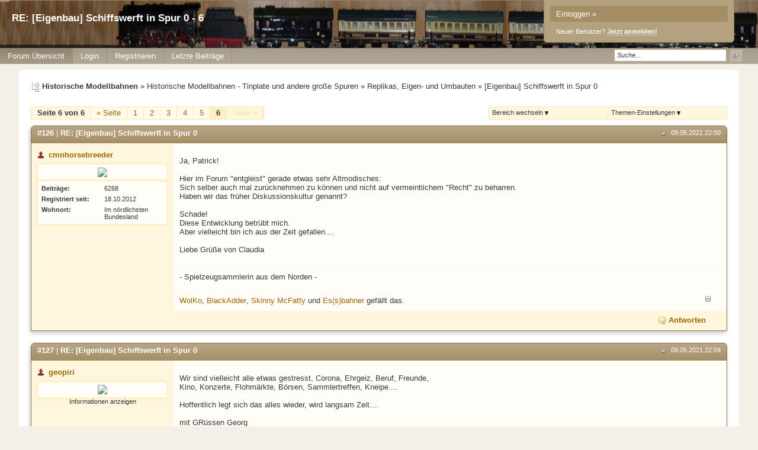

--- FILE ---
content_type: text/html; charset=iso-8859-1
request_url: http://www.maetrix.net/t6539f72-Eigenbau-Schiffswerft-in-Spur-5.html
body_size: 12201
content:
<!DOCTYPE html>

<html xmlns="http://www.w3.org/1999/xhtml" xmlns:fb="http://www.facebook.com/2008/fbml" xml:lang="de" lang="de">
<head>

<meta property="xobor:tid" content="144"/>
<meta name="description" content=" Ja, Patrick!  Hier im Forum &quot;entgleist&quot; gerade etwas sehr Altmodisches: Sich selber auch mal zur&uuml;cknehmen zu k&ouml;nnen und nicht auf vermeintl" />

<meta charset="utf-8">
<meta http-equiv="Content-Style-Type" content="text/css" />
<meta name="robots" content="INDEX,FOLLOW" />
<link rel="stylesheet" type="text/css" href="style16212-tglobal-144-global-1.css" />
<link rel="alternate" type="application/rss+xml" title="Historische Modellbahnen" href="feed/all.rss" />
<title>RE: [Eigenbau] Schiffswerft in Spur 0 - 6</title>


<script type="text/javascript" src="//img.homepagemodules.de/ds/static/jquery/min/jquery-1.7.1.min.js"></script>

<script type="text/Javascript" src="script16212.js"></script>
<script type="text/Javascript" src="business16212.js"></script>
<meta property="og:title" content="RE: [Eigenbau] Schiffswerft in Spur 0 - 6"/> <meta property="og:type" content="article"/><meta property="og:image" content="https://img.homepagemodules.de/screens2/?width=440&height=320&scale=0.25&url=http://www.maetrix.net/t6539f72-Eigenbau-Schiffswerft-in-Spur-5.html"/><link rel="image_src" href="https://img.homepagemodules.de/screens2/?width=440&height=320&scale=0.25&url=http://www.maetrix.net/t6539f72-Eigenbau-Schiffswerft-in-Spur-5.html" /><meta property="og:url" content="http://www.maetrix.net/t6539f72-Eigenbau-Schiffswerft-in-Spur-5.html"/><meta property="og:site_name" content="Historische Modellbahnen"/>
</head>
<body >
<!-- Load Facebook SDK for JavaScript -->
<div id="fb-root"></div>
<script type="text/plain" data-type="text/javascript" data-name="facebook">
window.fbAsyncInit = function() {
FB.init({

xfbml : true,
version : 'v2.7'
});
};
(function(d, s, id){
var js, fjs = d.getElementsByTagName(s)[0];
if (d.getElementById(id)) {return;}
js = d.createElement(s); js.id = id;
js.src = "//connect.facebook.net/de_DE/sdk.js";
fjs.parentNode.insertBefore(js, fjs);
}(document, 'script', 'facebook-jssdk'));
</script>
<style>.fb_iframe_widget_lift{z-index:1000 !important;}</style>

<div class="wrap" id="obere_leiste">

<div class="topnavigation_wrap">
</div>

<div class="header">

<div class="login_box">
<a href="./login.php?goto=%2Ft6539f72-Eigenbau-Schiffswerft-in-Spur-5.html" class="header_login">Einloggen »</a>
<div style="margin-top: 6px; margin-left: 10px;"><small style="font-size: 11px !important;">Neuer Benutzer? <a href="./anmeldung.php?goto=%2Ft6539f72-Eigenbau-Schiffswerft-in-Spur-5.html"><strong>Jetzt anmelden!</strong></a></small></div>
</div>
<div class="spacer">
<div class="usercontent">
<div class="spacer20"><h1>RE: [Eigenbau] Schiffswerft in Spur 0 - 6</h1></div>
</div>
<div id="navigation" class="navigation_wrap">
<ul class="navigation">


<li id="link_index" class="menu_item currentpage" style="padding:0px 0px;" >
<a href="./" >

<span style="padding:0px 6px;">Forum Übersicht</span>
</a>
</li>

<li id="link_login" class="menu_item" style="padding:0px 0px;" >
<a href="login.php" >

<span style="padding:0px 6px;">Login</span>
</a>
</li>

<li id="link_register" class="menu_item" style="padding:0px 0px;" >
<a href="anmeldung.php" >

<span style="padding:0px 6px;">Registrieren</span>
</a>
</li>

<li id="user_page07032531985282464" class="menu_item" style="padding:0px 0px;" >
<a href="http://www.maetrix.net/forum.php?show=last" >

<span style="padding:0px 6px;">Letzte Beiträge</span>
</a>

</li>

<li class="searchli">
<form method="get" id="hpmsearchform" action="./search.php" name="hpmsearchform">
<table>
<tr>
<td style="width: 105px; vertical-align: middle;">
<input type="hidden" name="zeit" value="9999" />
<input type="hidden" name="s" value="2" />
<input type="hidden" name="forum" value="0" />
<input type="text" value="Suche..." onfocus="if(this.value == 'Suche...'){this.value='';}" onblur="if(this.value == ''){this.value='Suche...';}" id="search" name="suchen" style="width: 100px;" />
</td>
<td style="vertical-align: middle; padding-left: 5px;">
<input type="submit" value="" id='headerSearchSubmit' />
</td>
</tr>
</table>
</form>
</li>
</ul>
<div class="clear"></div>
</div>
</div>
<div class="clear"></div>
</div>
<script type="text/javascript">
shownews = false;
outnews = false;
$('#search').click(function() {
if($(this).val() == 'Suche...') {$(this).val('');}})
.blur(function() {
if($(this).val() == '') {$(this).val('Suche...');}});
function newsblink() {
$el_list = $('.blinker');
$.each($el_list, function(index, value) {
if($(this).css('visibility') == 'visible')
{$(this).css('visibility', 'hidden'); }
else
{ $(this).css('visibility', 'visible'); }
});
}
var topnavHeight = $('#topnavigation-ul').outerHeight();
topnavHeight = topnavHeight + 2;
topnavHeight = topnavHeight + 'px'

$('#global-news-box-wrap').css('top', topnavHeight);
$('#global-news-li, #global-news-box-wrap').mouseenter(function() {
try {clearTimeout(linkout);} catch(err) {}
if(!shownews) { $('#global-news-box-wrap').fadeIn(400); shownews = true;}
else { $('#global-news-box-wrap').show();} });
$('#global-news-li').mouseleave(function() {linkout = setTimeout("$('#global-news-box-wrap').hide();", 200);});
$('#global-news-box-wrap').mouseenter(function() {try { clearTimeout(linkout);} catch(err) {} $('#global-news-box-wrap').show(); });
$('#global-news-box-wrap').mouseleave(function() {$('#global-news-box-wrap').hide();});
w = $('#navigation').innerWidth()-17;
$('.usercontent img').css('maxWidth',w);
try{window.addEventListener("resize", headerRez);}catch(e){}</script>

</div>

<table class="container">
<tr>

<td class="main ">
<div class="content page_topic">
<div class="spacer20">


<script type="text/javascript" src="http://img.homepagemodules.de/ds/static/jquery/plugins/jquery.form.3.18.js"></script>

<div id="breadcrumbs">
<span><img src="http://files.homepagemodules.de/b2001010/a_750_0c1d25e4.png" /><strong>Historische Modellbahnen</strong></span>

»

<a href="./#category64">Historische Modellbahnen - Tinplate und andere große Spuren</a>

»

<a href="f72-Replikas-Eigen-und-Umbauten.html">Replikas, Eigen- und Umbauten</a>

»

<a href="t6539f72-Eigenbau-Schiffswerft-in-Spur.html">[Eigenbau] Schiffswerft in Spur 0</a>

</div>

<div class="clear"></div>

<div class="options" style="float:left">

<div class="fpages">

<span class="pstat">Seite 6 von 6</span>

<a href="t6539f72-Eigenbau-Schiffswerft-in-Spur-4.html">« Seite</a>

<a href="t6539f72-Eigenbau-Schiffswerft-in-Spur.html">1</a>

<a href="t6539f72-Eigenbau-Schiffswerft-in-Spur-1.html">2</a>

<a href="t6539f72-Eigenbau-Schiffswerft-in-Spur-2.html">3</a>

<a href="t6539f72-Eigenbau-Schiffswerft-in-Spur-3.html">4</a>

<a href="t6539f72-Eigenbau-Schiffswerft-in-Spur-4.html">5</a>

<span class="crtp">6</span>

<span class="crtp deac">Seite »</span>

<div class="clear"></div>
</div>

</div>

<div class="options" style="float:right">
<div class="foptions">
<div id="foptions_link"><small>
Themen-Einstellungen <img src="http://img.homepagemodules.de/ds/cached/svg-object_navsub-color1_383838-color2_383838-color3_FFF.png" /></small>
<div class="foptions_list" id="foptions_extend">

<a href="topic.php?id=6539&forum=72&seite=5&print=1" target="_blank"><img src="http://files.homepagemodules.de/b2001010/a_773_63ae2d5b.png" /><small>Thema drucken</small></a>

</div>
</div>
</div>

<div class="foptions2" style="border-left:none;">
<div id="foptions_link2"><small>
Bereich wechseln <img src="http://img.homepagemodules.de/ds/cached/svg-object_navsub-color1_383838-color2_383838-color3_FFF.png" /></small>
<div class="foptions_list_flist" id="foptions_extend2">

<strong class="lnull"><small>Das Forum</small></strong>

<a href="http://www.maetrix.net/f2-Die-Regeln.html"><small>Die Regeln</small></a>

<a href="http://www.maetrix.net/f28-Anregungen-Fragen-und-Antworten-zum-Forum.html"><small>Anregungen, Fragen und Antworten zum Forum</small></a>

<a href="http://www.maetrix.net/f53-Allgemeine-Mitteilungen.html"><small>Allgemeine Mitteilungen</small></a>

<strong class="lnull"><small>Historische Modellbahnen - Tischbahnen</small></strong>

<a href="http://www.maetrix.net/f3-Maerklin.html"><small>Märklin 00</small></a>

<a href="http://www.maetrix.net/f4-Maerklin-H.html"><small>Märklin H0</small></a>

<a href="http://www.maetrix.net/f5-Maerklin-the-Sixties-die-grosse-Zeit-der-Maerklin-Bahn.html"><small>Märklin - the Sixties - die große Zeit der Märklin-Bahn</small></a>

<a href="http://www.maetrix.net/f7-Trix-Express-TTR.html"><small>Trix Express & TTR</small></a>

<a href="http://www.maetrix.net/f73-Fruehe-Tischbahnen-der-er-und-er-Jahre-Bing-Bub-Distler-u-a.html"><small>Frühe Tischbahnen  der 1920er und 30er Jahre (Bing, Bub, Distler u.a.)</small></a>

<a href="http://www.maetrix.net/f9-Tischbahnen-anderer-Hersteller-der-Groesse-und-H.html"><small>Tischbahnen anderer Hersteller der Größe 00 und H0</small></a>

<a href="http://www.maetrix.net/f37-Hersteller-der-DDR-und-Berlin-ab-auch-SBZ-bis.html"><small>Hersteller der DDR und Berlin ab 9.5.1945 (auch SBZ bis 6.10.1949)</small></a>

<a href="http://www.maetrix.net/f10-Zubehoer-allgemein.html"><small>Zubehör allgemein</small></a>

<a href="http://www.maetrix.net/f38-Zubehoer-aus-der-DDR-und-Berlin.html"><small>Zubehör aus der DDR und Berlin</small></a>

<a href="http://www.maetrix.net/f31-Figuren-aus-Masse-und-Zinn.html"><small>Figuren aus Masse und Zinn</small></a>

<a href="http://www.maetrix.net/f63-Kleine-Spuren-Staiger-Mignon-Rokal-Zeuke-und-andere.html"><small>Kleine Spuren (Staiger Mignon, Rokal, Zeuke und andere)</small></a>

<strong class="lnull"><small>Historische Modellbahnen - Tinplate und andere große Spuren</small></strong>

<a href="http://www.maetrix.net/f65-kleiner-als-insbesondere-Spur-S.html"><small>kleiner als 0, insbesondere Spur S</small></a>

<a href="http://www.maetrix.net/f66-Spur-Maerklin.html"><small>Spur 0 - Märklin</small></a>

<a href="http://www.maetrix.net/f67-Spur-Bing.html"><small>Spur 0 - Bing</small></a>

<a href="http://www.maetrix.net/f68-Spur-alles-ausser-Maerklin-und-Bing.html"><small>Spur 0 - alles außer Märklin und Bing</small></a>

<a href="http://www.maetrix.net/f69-Spur-auch-Groessen-zwischen-und.html"><small>Spur 1  (auch Größen zwischen 0 und 1)</small></a>

<a href="http://www.maetrix.net/f70-groesser-als.html"><small>größer als 1</small></a>

<a href="http://www.maetrix.net/f71-Zubehoer-Figuren-und-anderes.html"><small>Zubehör, Figuren und anderes</small></a>

<a href="http://www.maetrix.net/f77-Gleise-und-Weichen.html"><small>Gleise und Weichen</small></a>

<a href="http://www.maetrix.net/f72-Replikas-Eigen-und-Umbauten.html"><small>Replikas, Eigen- und Umbauten</small></a>

<strong class="lnull"><small>Allgemeines und Historisches, Nostalgie-Anlagen</small></strong>

<a href="http://www.maetrix.net/f46-Termine-Treffen-und-Veranstaltungen.html"><small>Termine, Treffen und Veranstaltungen</small></a>

<a href="http://www.maetrix.net/f2525-Replikas.html"><small>Replikas</small></a>

<strong class="lnull"><small>Technik und Problemlösungen</small></strong>

<a href="http://www.maetrix.net/f32-Eigen-und-Umbauten-alter-Fahrzeuge.html"><small>Eigen- und Umbauten alter Fahrzeuge</small></a>

<a href="http://www.maetrix.net/f26-Elektrik.html"><small>Elektrik</small></a>

<a href="http://www.maetrix.net/f2423-Farb-und-Lackarbeiten.html"><small>Farb- und Lackarbeiten</small></a>

</div>
</div>
</div>

</div>
<div class="clear"></div>

<div class="messageswrap" id="messagewrap">
 
<div class="box modmessage" id="post126">
<div class="boxheader">
<a href="#msg59405" name="msg59405"><strong>#126</strong></a> | <a href="#msg59405" name="msg59405"><strong>RE: [Eigenbau] Schiffswerft in Spur 0</strong></a>
<small class="mposttime">
<img src="http://files.homepagemodules.de/b2001010/a_1111_15d80383.png" alt="datum" />09.05.2021 22:00
</small>
</div>
<div class="boxcontent sidebar" id="msg59405_cont" style="position:relative">
<table>
<tr>
<td class="sidebar">
<div class="sidebarcontent">
<div class="spacer10">
<div class="messageUser">

<span><img src="http://files.homepagemodules.de/b2001010/a_348.png" title="Offline" /></span>

<span><a href="#no_permission_userprofile" ><strong>cmnhorsebreeder</strong></a></span>

</div>

<div class="messageAvatar" id="mavatar126">
<a href="#no_permission_userprofile"><img src="https://files.homepagemodules.de/b579121/avatar-53a5ffa1-8.jpg" /></a>
</div>

<div class="messageinformation_toggler" onclick="$(this).next().show();$(this).remove()">Informationen anzeigen</div>

<div class="messageinformation"  >
<table>

<tr><td class="minfo_head">Beiträge:</td><td>6268</td></tr>

<tr><td class="minfo_head">Registriert seit:</td><td>18.10.2012</td></tr>

<tr><td class="minfo_head">Wohnort:</td><td>Im nördlichsten Bundesland</td></tr>

</table>
</div>

</div>
</div>
</td>
<td class="mtextcell">
<div class="mtextwrap">
<div class="spacer10" style="position: relative !important;">
<div class="mtext">
<div class="xquoteable" id="xquoteable_p_59405"><p>Ja, Patrick!<br /><br />Hier im Forum &quot;entgleist&quot; gerade etwas sehr Altmodisches:<br />Sich selber auch mal zur&uuml;cknehmen zu k&ouml;nnen und nicht auf vermeintlichem &quot;Recht&quot; zu beharren.<br />Haben wir das fr&uuml;her Diskussionskultur genannt?<br /><br />Schade!<br />Diese Entwicklung betr&uuml;bt mich.<br />Aber vielleicht bin ich aus der Zeit gefallen....<br /><br />Liebe Gr&uuml;&szlig;e von Claudia</p></div>
<div class="clear"></div>

<div class="msignature">
- Spielzeugsammlerin aus dem Norden -
</div>

<br/>
<div class="postratings">
<div class="xratings">

<span>
 <span class="ratinguser u373"><a href="#no_permission_userprofile" >WolKo</a></span>, <span class="ratinguser u7"><a href="#no_permission_userprofile" >BlackAdder</a></span>, <span class="ratinguser u664"><a href="#no_permission_userprofile" >Skinny McFatty</a></span> und <span class="ratinguser u462"><a href="#no_permission_userprofile" >Es(s)bahner</a></span> gef&auml;llt das.
<div style="clear:both"></div>
</span>

</div>
</div>

</div>
</div>
</div>

</td>


</tr>
<tr>
<td colspan="2" class="reply">
<div class="mreply">

<a href="new.php?thread=6539&amp;forum=72&amp;reply=1&amp;replyid=62030" class="smallbutton" onclick="hpm_newDialogCentered('new.php?thread=6539&amp;forum=72&amp;reply=1&amp;replyid=62030','800'); return false;" ><img src="http://files.homepagemodules.de/b2001010/a_755_fd2921b2.png" /><strong>Antworten</strong></a>

</div>
<div class="clear"></div>
</td>
</tr>
</table>
<span class="goto_top" style="line-height:10px; padding:10px 20px; cursor:pointer;position:absolute;bottom:35px; right:0px;">
<span class="goto_top_txt" style="display: none;"><small>nach oben springen</small></span>
<span><img src="http://files.homepagemodules.de/b2001010/a_275.png" style="vertical-align: middle;" alt="nach oben springen" title="nach oben springen"/></span>
</span>
</div>
</div>
<script type="text/javascript">checkPostHeight('59405')</script>
 
<div class="box " id="post127">
<div class="boxheader">
<a href="#msg59408" name="msg59408"><strong>#127</strong></a> | <a href="#msg59408" name="msg59408"><strong>RE: [Eigenbau] Schiffswerft in Spur 0</strong></a>
<small class="mposttime">
<img src="http://files.homepagemodules.de/b2001010/a_1111_15d80383.png" alt="datum" />09.05.2021 22:04
</small>
</div>
<div class="boxcontent sidebar" id="msg59408_cont" style="position:relative">
<table>
<tr>
<td class="sidebar">
<div class="sidebarcontent">
<div class="spacer10">
<div class="messageUser">

<span><img src="http://files.homepagemodules.de/b2001010/a_348.png" title="Offline" /></span>

<span><a href="#no_permission_userprofile" ><strong>geopiri</strong></a></span>

</div>

<div class="messageAvatar" id="mavatar127">
<a href="#no_permission_userprofile"><img src="https://files.homepagemodules.de/b579121/avatar-53940453-492.jpg" /></a>
</div>

<div class="messageinformation_toggler" onclick="$(this).next().show();$(this).remove()">Informationen anzeigen</div>

<div class="messageinformation"  >
<table>

<tr><td class="minfo_head">Beiträge:</td><td>5235</td></tr>

<tr><td class="minfo_head">Registriert seit:</td><td>05.10.2018</td></tr>

<tr><td class="minfo_head">Wohnort:</td><td>Köln</td></tr>

</table>
</div>

</div>
</div>
</td>
<td class="mtextcell">
<div class="mtextwrap">
<div class="spacer10" style="position: relative !important;">
<div class="mtext">
<div class="xquoteable" id="xquoteable_p_59408"><p>Wir sind vielleicht alle etwas gestresst, Corona, Ehrgeiz, Beruf, Freunde,<br />Kino, Konzerte, Flohm&auml;rkte, B&ouml;rsen, Sammlertreffen, Kneipe....<br /><br />Hoffentlich legt sich das alles wieder, wird langsam Zeit....<br /><br />mit GR&uuml;ssen Georg</p></div>
<div class="clear"></div>

<br/>
<div class="postratings">
<div class="xratings">

<span>
 <span class="ratinguser u8"><a href="#no_permission_userprofile" >cmnhorsebreeder</a></span> gef&auml;llt das.
<div style="clear:both"></div>
</span>

</div>
</div>

</div>
</div>
</div>

</td>


</tr>
<tr>
<td colspan="2" class="reply">
<div class="mreply">

<a href="new.php?thread=6539&amp;forum=72&amp;reply=1&amp;replyid=62030" class="smallbutton" onclick="hpm_newDialogCentered('new.php?thread=6539&amp;forum=72&amp;reply=1&amp;replyid=62030','800'); return false;" ><img src="http://files.homepagemodules.de/b2001010/a_755_fd2921b2.png" /><strong>Antworten</strong></a>

</div>
<div class="clear"></div>
</td>
</tr>
</table>
<span class="goto_top" style="line-height:10px; padding:10px 20px; cursor:pointer;position:absolute;bottom:35px; right:0px;">
<span class="goto_top_txt" style="display: none;"><small>nach oben springen</small></span>
<span><img src="http://files.homepagemodules.de/b2001010/a_275.png" style="vertical-align: middle;" alt="nach oben springen" title="nach oben springen"/></span>
</span>
</div>
</div>
<script type="text/javascript">checkPostHeight('59408')</script>
 
<div class="box " id="post128">
<div class="boxheader">
<a href="#msg59410" name="msg59410"><strong>#128</strong></a> | <a href="#msg59410" name="msg59410"><strong>RE: [Eigenbau] Schiffswerft in Spur 0</strong></a>
<small class="mposttime">
<img src="http://files.homepagemodules.de/b2001010/a_1111_15d80383.png" alt="datum" />09.05.2021 22:09
</small>
</div>
<div class="boxcontent sidebar" id="msg59410_cont" style="position:relative">
<table>
<tr>
<td class="sidebar">
<div class="sidebarcontent">
<div class="spacer10">
<div class="messageUser">

<span><img src="http://files.homepagemodules.de/b2001010/a_348.png" title="Offline" /></span>

<span><a href="#no_permission_userprofile" ><strong>Es(s)bahner</strong></a></span>

</div>

<div class="messageAvatar" id="mavatar128">
<a href="#no_permission_userprofile"><img src="https://files.homepagemodules.de/b579121/avatar-ee4f9f17-462.jpg" /></a>
</div>

<div class="messageinformation_toggler" onclick="$(this).next().show();$(this).remove()">Informationen anzeigen</div>

<div class="messageinformation"  >
<table>

<tr><td class="minfo_head">Beiträge:</td><td>1657</td></tr>

<tr><td class="minfo_head">Registriert seit:</td><td>15.03.2018</td></tr>

<tr><td class="minfo_head">Wohnort:</td><td>nahe Grimma</td></tr>

</table>
</div>

</div>
</div>
</td>
<td class="mtextcell">
<div class="mtextwrap">
<div class="spacer10" style="position: relative !important;">
<div class="mtext">
<div class="xquoteable" id="xquoteable_p_59410"><p>Claudi, da k&ouml;nntest Du Recht haben. Hier fehlen Betonung, Aussprache und Mimik, welche in einem direkten Gespr&auml;ch auch wichtig sind. Und direkte Gespr&auml;che fehlen schon viel zu lange ...<br />Hoffentlich &auml;ndert sich das bald !!!</p></div>
<div class="clear"></div>

<div class="msignature">
Fahrt Frei<br />Steffen
</div>

<br/>
<div class="postratings">
<div class="xratings">

<span>
 <span class="ratinguser u8"><a href="#no_permission_userprofile" >cmnhorsebreeder</a></span> gef&auml;llt das.
<div style="clear:both"></div>
</span>

</div>
</div>

</div>
</div>
</div>

</td>


</tr>
<tr>
<td colspan="2" class="reply">
<div class="mreply">

<a href="new.php?thread=6539&amp;forum=72&amp;reply=1&amp;replyid=62030" class="smallbutton" onclick="hpm_newDialogCentered('new.php?thread=6539&amp;forum=72&amp;reply=1&amp;replyid=62030','800'); return false;" ><img src="http://files.homepagemodules.de/b2001010/a_755_fd2921b2.png" /><strong>Antworten</strong></a>

</div>
<div class="clear"></div>
</td>
</tr>
</table>
<span class="goto_top" style="line-height:10px; padding:10px 20px; cursor:pointer;position:absolute;bottom:35px; right:0px;">
<span class="goto_top_txt" style="display: none;"><small>nach oben springen</small></span>
<span><img src="http://files.homepagemodules.de/b2001010/a_275.png" style="vertical-align: middle;" alt="nach oben springen" title="nach oben springen"/></span>
</span>
</div>
</div>
<script type="text/javascript">checkPostHeight('59410')</script>
 
<div class="box " id="post129">
<div class="boxheader">
<a href="#msg59411" name="msg59411"><strong>#129</strong></a> | <a href="#msg59411" name="msg59411"><strong>RE: [Eigenbau] Schiffswerft in Spur 0</strong></a>
<small class="mposttime">
<img src="http://files.homepagemodules.de/b2001010/a_1111_15d80383.png" alt="datum" />09.05.2021 22:12 (zuletzt bearbeitet: 09.05.2021 22:16) 
</small>
</div>
<div class="boxcontent sidebar" id="msg59411_cont" style="position:relative">
<table>
<tr>
<td class="sidebar">
<div class="sidebarcontent">
<div class="spacer10">
<div class="messageUser">

<span><img src="http://files.homepagemodules.de/b2001010/a_348.png" title="Offline" /></span>

<span><a href="#no_permission_userprofile" ><strong>bulli66</strong></a></span>

</div>

<div class="messageAvatar" id="mavatar129">
<a href="#no_permission_userprofile"><img src="https://files.homepagemodules.de/b579121/avatar-92cadff1-420.jpg" /></a>
</div>

<div class="messageinformation_toggler" onclick="$(this).next().show();$(this).remove()">Informationen anzeigen</div>

<div class="messageinformation"  >
<table>

<tr><td class="minfo_head">Beiträge:</td><td>501</td></tr>

<tr><td class="minfo_head">Registriert seit:</td><td>08.06.2017</td></tr>

<tr><td class="minfo_head">Wohnort:</td><td>Rhein-Main-Gebiet</td></tr>

</table>
</div>

</div>
</div>
</td>
<td class="mtextcell">
<div class="mtextwrap">
<div class="spacer10" style="position: relative !important;">
<div class="mtext">
<div class="xquoteable" id="xquoteable_p_59411"><p>Hallo in die Runde, hallo Heinz<br />um zur&uuml;ck zum Thema zu kommen.<br />Die Frage ist ja in welche Zeit soll der Bau der Schiffswerft fallen. Schon zu Zeiten der Niettr&auml;gerkonstruktionen im Schiffsbau waren durch aus schon L&ouml;cher in den Stahltr&auml;gern im Schiffsbau zum Sparen von Gewicht &uuml;blich. Sp&auml;testen um 1930 wurde bei der Marine mit dem Schwei&szlig;schiffsbau begonnen und damit auch mit Tr&auml;gern kein gr&ouml;&szlig;eres Problem mehr.<br />Und wenn der Unternehmer der Werft nach au&szlig;en tragen wollte, dass er dies moderne Form der Herstellung schon beherrscht, ist es doch die beste Variante die Stirnseite seiner Werft als gro&szlig;e Reklamevariante zu benutzen.<br />Der Lochtr&auml;ger ist keine Erfindung der Architektur der Neuzeit.<br />Und wer glaubt die Altvorderen konnten Fachwerkbau mit geraden Streben sei noch der Link empfohlen:<br /><a href="https://ndtponton.wordpress.com/tag/schlosspark-charlottenburg/" target="_blank">https://ndtponton.wordpress.com/tag/schl...charlottenburg/</a><br />Stephan</p></div>
<div class="clear"></div>

<br/>
<div class="postratings">
<div class="xratings">

<span>
 <span class="ratinguser u492"><a href="#no_permission_userprofile" >geopiri</a></span> gef&auml;llt das.
<div style="clear:both"></div>
</span>

</div>
</div>

</div>
</div>
</div>

</td>


</tr>
<tr>
<td colspan="2" class="reply">
<div class="mreply">

<a href="new.php?thread=6539&amp;forum=72&amp;reply=1&amp;replyid=62030" class="smallbutton" onclick="hpm_newDialogCentered('new.php?thread=6539&amp;forum=72&amp;reply=1&amp;replyid=62030','800'); return false;" ><img src="http://files.homepagemodules.de/b2001010/a_755_fd2921b2.png" /><strong>Antworten</strong></a>

</div>
<div class="clear"></div>
</td>
</tr>
</table>
<span class="goto_top" style="line-height:10px; padding:10px 20px; cursor:pointer;position:absolute;bottom:35px; right:0px;">
<span class="goto_top_txt" style="display: none;"><small>nach oben springen</small></span>
<span><img src="http://files.homepagemodules.de/b2001010/a_275.png" style="vertical-align: middle;" alt="nach oben springen" title="nach oben springen"/></span>
</span>
</div>
</div>
<script type="text/javascript">checkPostHeight('59411')</script>
 
<div class="box " id="post130">
<div class="boxheader">
<a href="#msg59412" name="msg59412"><strong>#130</strong></a> | <a href="#msg59412" name="msg59412"><strong>RE: [Eigenbau] Schiffswerft in Spur 0</strong></a>
<small class="mposttime">
<img src="http://files.homepagemodules.de/b2001010/a_1111_15d80383.png" alt="datum" />09.05.2021 22:18 (zuletzt bearbeitet: 10.05.2021 11:46) 
</small>
</div>
<div class="boxcontent sidebar" id="msg59412_cont" style="position:relative">
<table>
<tr>
<td class="sidebar">
<div class="sidebarcontent">
<div class="spacer10">
<div class="messageUser">

<span><img src="http://files.homepagemodules.de/b2001010/a_349.png" title="Online" /></span>

<span><a href="#no_permission_userprofile" ><strong>Udo</strong></a></span>

</div>

<div class="messageAvatar" id="mavatar130">
<a href="#no_permission_userprofile"><img src="https://files.homepagemodules.de/b579121/avatar-27ed9770-478.jpg" /></a>
</div>

<div class="messageinformation_toggler" onclick="$(this).next().show();$(this).remove()">Informationen anzeigen</div>

<div class="messageinformation"  >
<table>

<tr><td class="minfo_head">Beiträge:</td><td>4325</td></tr>

<tr><td class="minfo_head">Registriert seit:</td><td>19.07.2018</td></tr>

</table>
</div>

</div>
</div>
</td>
<td class="mtextcell">
<div class="mtextwrap">
<div class="spacer10" style="position: relative !important;">
<div class="mtext">
<div class="xquoteable" id="xquoteable_p_59412"><p>Also, ich erz&auml;hle mal, wie das mit meiner Carette-Br&uuml;cke war. Nach vorherigen Absprache diagonal  durch K&ouml;ln zum Georg zum Kaffeetrinken gefahren. Aus einem uralten Persil-Karton von 1950 oder so habe ich die genau da reinpassende Br&uuml;cke rausgeholt, und wir haben diskutiert.<br /><br />Und dann sagte Georg, da fehlt etwas. Du musst noch rechts und links erh&ouml;hte Fu&szlig;g&auml;ngersteige mit Gel&auml;nder und Treppenabg&auml;nge einl&ouml;ten. Er hat die mir regelrecht &quot;aufgedr&auml;ngt&quot;. Zu Hause habe ich die dann gebaut und eingel&ouml;tet. Was soll ich sagen: Wunderbar. Die Br&uuml;cke mit den vier T&uuml;rmchen ist ja schon toll, aber mit den Fu&szlig;g&auml;ngerwegen usw. ist sie noch viel sch&ouml;ner.<br /><br />Das hei&szlig;t, man hat schon Ideen, aber andere haben auch noch zus&auml;tzliche Ideen. Die muss man nicht unbedingt umsetzen, wenn man nicht will, aber man kann die sich zumindets durch den Kopf gehen lassen.<br /><br />&Uuml;brigens, Georg, die Br&uuml;cke und die Hochpfeiler sind fertig, grundiert und teilweise auch schon lackiert. Zwei Adapter f&uuml;r die Br&uuml;cken der Hochbahn sind auch schon fertig. Ich komme wieder vorbei.   <img class="xsmile" src="http://img.homepagemodules.de/grin.gif" /><br /><br />Sch&ouml;nen Gru&szlig;<br />Udo</p></div>
<div class="clear"></div>

<br/>
<div class="postratings">
<div class="xratings">

<span>
 <span class="ratinguser u492"><a href="#no_permission_userprofile" >geopiri</a></span>, <span class="ratinguser u373"><a href="#no_permission_userprofile" >WolKo</a></span> und <span class="ratinguser u8"><a href="#no_permission_userprofile" >cmnhorsebreeder</a></span> gef&auml;llt das.
<div style="clear:both"></div>
</span>

</div>
</div>

</div>
</div>
</div>

</td>


</tr>
<tr>
<td colspan="2" class="reply">
<div class="mreply">

<a href="new.php?thread=6539&amp;forum=72&amp;reply=1&amp;replyid=62030" class="smallbutton" onclick="hpm_newDialogCentered('new.php?thread=6539&amp;forum=72&amp;reply=1&amp;replyid=62030','800'); return false;" ><img src="http://files.homepagemodules.de/b2001010/a_755_fd2921b2.png" /><strong>Antworten</strong></a>

</div>
<div class="clear"></div>
</td>
</tr>
</table>
<span class="goto_top" style="line-height:10px; padding:10px 20px; cursor:pointer;position:absolute;bottom:35px; right:0px;">
<span class="goto_top_txt" style="display: none;"><small>nach oben springen</small></span>
<span><img src="http://files.homepagemodules.de/b2001010/a_275.png" style="vertical-align: middle;" alt="nach oben springen" title="nach oben springen"/></span>
</span>
</div>
</div>
<script type="text/javascript">checkPostHeight('59412')</script>
 
<div class="box modmessage" id="post131">
<div class="boxheader">
<a href="#msg59425" name="msg59425"><strong>#131</strong></a> | <a href="#msg59425" name="msg59425"><strong>RE: [Eigenbau] Schiffswerft in Spur 0</strong></a>
<small class="mposttime">
<img src="http://files.homepagemodules.de/b2001010/a_1111_15d80383.png" alt="datum" />10.05.2021 10:23
</small>
</div>
<div class="boxcontent sidebar" id="msg59425_cont" style="position:relative">
<table>
<tr>
<td class="sidebar">
<div class="sidebarcontent">
<div class="spacer10">
<div class="messageUser">

<span><img src="http://files.homepagemodules.de/b2001010/a_348.png" title="Offline" /></span>

<span><a href="#no_permission_userprofile" ><strong>cmnhorsebreeder</strong></a></span>

</div>

<div class="messageAvatar" id="mavatar131">
<a href="#no_permission_userprofile"><img src="https://files.homepagemodules.de/b579121/avatar-53a5ffa1-8.jpg" /></a>
</div>

<div class="messageinformation_toggler" onclick="$(this).next().show();$(this).remove()">Informationen anzeigen</div>

<div class="messageinformation"  >
<table>

<tr><td class="minfo_head">Beiträge:</td><td>6268</td></tr>

<tr><td class="minfo_head">Registriert seit:</td><td>18.10.2012</td></tr>

<tr><td class="minfo_head">Wohnort:</td><td>Im nördlichsten Bundesland</td></tr>

</table>
</div>

</div>
</div>
</td>
<td class="mtextcell">
<div class="mtextwrap">
<div class="spacer10" style="position: relative !important;">
<div class="mtext">
<div class="xquoteable" id="xquoteable_p_59425"><p>Hallo, Bulli!<br /><br />Vermutlich hast Du meinen Beitrag #123 gar nicht oder nur oberfl&auml;chlich gelesen?<br />Die Suche nach realen Vorbildern f&uuml;r die Werfthalle ist obsolet geworden.<br />Heinz hat ein wundersch&ouml;nes SPIELZEUG gebaut!<br /><br />Freundliche Gr&uuml;&szlig;e von Claudia</p></div>
<div class="clear"></div>

<div class="msignature">
- Spielzeugsammlerin aus dem Norden -
</div>

<br/>
<div class="postratings">
<div class="xratings">

<span>
 <span class="ratinguser u728"><a href="#no_permission_userprofile" >djnNL</a></span> und <span class="ratinguser u496"><a href="#no_permission_userprofile" >Knolle</a></span> gef&auml;llt das.
<div style="clear:both"></div>
</span>

</div>
</div>

</div>
</div>
</div>

</td>


</tr>
<tr>
<td colspan="2" class="reply">
<div class="mreply">

<a href="new.php?thread=6539&amp;forum=72&amp;reply=1&amp;replyid=62030" class="smallbutton" onclick="hpm_newDialogCentered('new.php?thread=6539&amp;forum=72&amp;reply=1&amp;replyid=62030','800'); return false;" ><img src="http://files.homepagemodules.de/b2001010/a_755_fd2921b2.png" /><strong>Antworten</strong></a>

</div>
<div class="clear"></div>
</td>
</tr>
</table>
<span class="goto_top" style="line-height:10px; padding:10px 20px; cursor:pointer;position:absolute;bottom:35px; right:0px;">
<span class="goto_top_txt" style="display: none;"><small>nach oben springen</small></span>
<span><img src="http://files.homepagemodules.de/b2001010/a_275.png" style="vertical-align: middle;" alt="nach oben springen" title="nach oben springen"/></span>
</span>
</div>
</div>
<script type="text/javascript">checkPostHeight('59425')</script>
 
<div class="box " id="post132">
<div class="boxheader">
<a href="#msg59427" name="msg59427"><strong>#132</strong></a> | <a href="#msg59427" name="msg59427"><strong>RE: [Eigenbau] Schiffswerft in Spur 0</strong></a>
<small class="mposttime">
<img src="http://files.homepagemodules.de/b2001010/a_1111_15d80383.png" alt="datum" />10.05.2021 11:27
</small>
</div>
<div class="boxcontent sidebar" id="msg59427_cont" style="position:relative">
<table>
<tr>
<td class="sidebar">
<div class="sidebarcontent">
<div class="spacer10">
<div class="messageUser">

<span><img src="http://files.homepagemodules.de/b2001010/a_348.png" title="Offline" /></span>

<span><a href="#no_permission_userprofile" ><strong>bulli66</strong></a></span>

</div>

<div class="messageAvatar" id="mavatar132">
<a href="#no_permission_userprofile"><img src="https://files.homepagemodules.de/b579121/avatar-92cadff1-420.jpg" /></a>
</div>

<div class="messageinformation_toggler" onclick="$(this).next().show();$(this).remove()">Informationen anzeigen</div>

<div class="messageinformation"  >
<table>

<tr><td class="minfo_head">Beiträge:</td><td>501</td></tr>

<tr><td class="minfo_head">Registriert seit:</td><td>08.06.2017</td></tr>

<tr><td class="minfo_head">Wohnort:</td><td>Rhein-Main-Gebiet</td></tr>

</table>
</div>

</div>
</div>
</td>
<td class="mtextcell">
<div class="mtextwrap">
<div class="spacer10" style="position: relative !important;">
<div class="mtext">
<div class="xquoteable" id="xquoteable_p_59427"><p>Hallo Claudia,<br />ich habe Deinen Beitrag wohl gelesen. Aber auch wenn man ein Spielzeug baut kann man sich ja bei den &quot;Gro&szlig;en&quot; etwas abschauen und es neu interpretieren.<br />Und nur darauf wollte ich einen Fingerzeig auftun. <br />Und dann steht ja noch Heinz ganz eigene Meinung zu dem Thema noch aus, die Spielzeugdefinition kam ja von Dir.<br />Stephan<br /><br />P.S. Claudia, Du darfst mich auch gerne mit Stephan anreden, ich will mich ja nicht hinter meinem Mitgliedername verstecken.</p></div>
<div class="clear"></div>

<br/>
<div class="postratings">
<div class="xratings">

<span>
 <span class="ratinguser u8"><a href="#no_permission_userprofile" >cmnhorsebreeder</a></span> und <span class="ratinguser u496"><a href="#no_permission_userprofile" >Knolle</a></span> gef&auml;llt das.
<div style="clear:both"></div>
</span>

</div>
</div>

</div>
</div>
</div>

</td>


</tr>
<tr>
<td colspan="2" class="reply">
<div class="mreply">

<a href="new.php?thread=6539&amp;forum=72&amp;reply=1&amp;replyid=62030" class="smallbutton" onclick="hpm_newDialogCentered('new.php?thread=6539&amp;forum=72&amp;reply=1&amp;replyid=62030','800'); return false;" ><img src="http://files.homepagemodules.de/b2001010/a_755_fd2921b2.png" /><strong>Antworten</strong></a>

</div>
<div class="clear"></div>
</td>
</tr>
</table>
<span class="goto_top" style="line-height:10px; padding:10px 20px; cursor:pointer;position:absolute;bottom:35px; right:0px;">
<span class="goto_top_txt" style="display: none;"><small>nach oben springen</small></span>
<span><img src="http://files.homepagemodules.de/b2001010/a_275.png" style="vertical-align: middle;" alt="nach oben springen" title="nach oben springen"/></span>
</span>
</div>
</div>
<script type="text/javascript">checkPostHeight('59427')</script>
 
<div class="box modmessage" id="post133">
<div class="boxheader">
<a href="#msg59432" name="msg59432"><strong>#133</strong></a> | <a href="#msg59432" name="msg59432"><strong>RE: [Eigenbau] Schiffswerft in Spur 0</strong></a>
<small class="mposttime">
<img src="http://files.homepagemodules.de/b2001010/a_1111_15d80383.png" alt="datum" />10.05.2021 13:21
</small>
</div>
<div class="boxcontent sidebar" id="msg59432_cont" style="position:relative">
<table>
<tr>
<td class="sidebar">
<div class="sidebarcontent">
<div class="spacer10">
<div class="messageUser">

<span><img src="http://files.homepagemodules.de/b2001010/a_348.png" title="Offline" /></span>

<span><a href="#no_permission_userprofile" ><strong>cmnhorsebreeder</strong></a></span>

</div>

<div class="messageAvatar" id="mavatar133">
<a href="#no_permission_userprofile"><img src="https://files.homepagemodules.de/b579121/avatar-53a5ffa1-8.jpg" /></a>
</div>

<div class="messageinformation_toggler" onclick="$(this).next().show();$(this).remove()">Informationen anzeigen</div>

<div class="messageinformation"  >
<table>

<tr><td class="minfo_head">Beiträge:</td><td>6268</td></tr>

<tr><td class="minfo_head">Registriert seit:</td><td>18.10.2012</td></tr>

<tr><td class="minfo_head">Wohnort:</td><td>Im nördlichsten Bundesland</td></tr>

</table>
</div>

</div>
</div>
</td>
<td class="mtextcell">
<div class="mtextwrap">
<div class="spacer10" style="position: relative !important;">
<div class="mtext">
<div class="xquoteable" id="xquoteable_p_59432"><p>Ach, Stephan - <br />dann entschuldige ich mich hiermit bei Dir!<br /><br />Ich wollte nicht ungerecht sein, sondern nur Heinz bei einer &quot;freien&quot; Konstrukt unterst&uuml;tzen.<br /><br />Freundliche Gr&uuml;&szlig;e von Claudia</p></div>
<div class="clear"></div>

<div class="msignature">
- Spielzeugsammlerin aus dem Norden -
</div>

<br/>
<div class="postratings">
<div class="xratings">

<span>
 <span class="ratinguser u420"><a href="#no_permission_userprofile" >bulli66</a></span> und <span class="ratinguser u496"><a href="#no_permission_userprofile" >Knolle</a></span> gef&auml;llt das.
<div style="clear:both"></div>
</span>

</div>
</div>

</div>
</div>
</div>

</td>


</tr>
<tr>
<td colspan="2" class="reply">
<div class="mreply">

<a href="new.php?thread=6539&amp;forum=72&amp;reply=1&amp;replyid=62030" class="smallbutton" onclick="hpm_newDialogCentered('new.php?thread=6539&amp;forum=72&amp;reply=1&amp;replyid=62030','800'); return false;" ><img src="http://files.homepagemodules.de/b2001010/a_755_fd2921b2.png" /><strong>Antworten</strong></a>

</div>
<div class="clear"></div>
</td>
</tr>
</table>
<span class="goto_top" style="line-height:10px; padding:10px 20px; cursor:pointer;position:absolute;bottom:35px; right:0px;">
<span class="goto_top_txt" style="display: none;"><small>nach oben springen</small></span>
<span><img src="http://files.homepagemodules.de/b2001010/a_275.png" style="vertical-align: middle;" alt="nach oben springen" title="nach oben springen"/></span>
</span>
</div>
</div>
<script type="text/javascript">checkPostHeight('59432')</script>
 
<div class="box " id="post134">
<div class="boxheader">
<a href="#msg61995" name="msg61995"><strong>#134</strong></a> | <a href="#msg61995" name="msg61995"><strong>RE: [Eigenbau] Schiffswerft in Spur 0</strong></a>
<small class="mposttime">
<img src="http://files.homepagemodules.de/b2001010/a_1111_15d80383.png" alt="datum" />13.07.2021 21:43
</small>
</div>
<div class="boxcontent sidebar" id="msg61995_cont" style="position:relative">
<table>
<tr>
<td class="sidebar">
<div class="sidebarcontent">
<div class="spacer10">
<div class="messageUser">

<span><img src="http://files.homepagemodules.de/b2001010/a_348.png" title="Offline" /></span>

<span><a href="#no_permission_userprofile" ><strong>HeinzMan</strong></a></span>

</div>

<div class="messageinformation_toggler" onclick="$(this).next().show();$(this).remove()">Informationen anzeigen</div>

<div class="messageinformation"  >
<table>

<tr><td class="minfo_head">Beiträge:</td><td>3990</td></tr>

<tr><td class="minfo_head">Registriert seit:</td><td>14.09.2018</td></tr>

<tr><td class="minfo_head">Wohnort:</td><td>Oberfranken</td></tr>

</table>
</div>

</div>
</div>
</td>
<td class="mtextcell">
<div class="mtextwrap">
<div class="spacer10" style="position: relative !important;">
<div class="mtext">
<div class="xquoteable" id="xquoteable_p_61995"><p>Hallo,<br /><br />nach l&auml;ngerer Pause m&uuml;ssen nun dringend angefangene Projekte abgeschlossen werden. Die Werfthalle ist f&uuml;r das Projekt <a href="t4825f72-Eigenbau-Emily-Nachbau-Maerklin-Raddampfer.html">[Eigenbau] Emily - Nachbau M&auml;rklin Raddampfer 1061</a> gebaut worden. Haupts&auml;chlich soll das Spielzeug daf&uuml;r sorgen, dass sich Emily als Raddampfer in einer Eisenbahnlandschaft wohlf&uuml;hlt.<br /><br />Heute war es soweit. Kapit&auml;n Karl-Friedrich Bruno Wilhelm von Bug konnte sich vom Abschluss der Arbeiten &uuml;berzeugen.<br /><br /><a style='padding:20px; ' class='xembedded ' href='http://files.homepagemodules.de/b579121/f72t6539p61995n2_boykTEfs.jpg' title='In eigenem Fenster anzeigen' target='_blank'><img class='img-responsive img-fluid' src='http://files.homepagemodules.de/b579121/resize/1920x1200/f72t6539p61995n2_boykTEfs.jpg' alt='' style='border:none; ' /></a><br /><br />Nat&uuml;rlich m&ouml;chte Junior von Bug, Karl-Friedrich Wilhelm, auch zu See fahren. W&auml;hrend die Erwachsenen tief im technischen Detail stecken, kommt Wilhelm, genannt der Willi, nicht aus dem Staunen. So eine riesige Halle hat er noch nie gesehen. Viel gibt es zu besprechen,<br /><br /><a style='padding:20px; ' class='xembedded ' href='http://files.homepagemodules.de/b579121/f72t6539p61995n3_CnpMZPmz.jpg' title='In eigenem Fenster anzeigen' target='_blank'><img class='img-responsive img-fluid' src='http://files.homepagemodules.de/b579121/resize/1920x1200/f72t6539p61995n3_CnpMZPmz.jpg' alt='' style='border:none; ' /></a><br /><br />viel gibt es zu entdecken.<br /><br /><a style='padding:20px; ' class='xembedded ' href='http://files.homepagemodules.de/b579121/f72t6539p61995n4_UITMPSgA.jpg' title='In eigenem Fenster anzeigen' target='_blank'><img class='img-responsive img-fluid' src='http://files.homepagemodules.de/b579121/resize/1920x1200/f72t6539p61995n4_UITMPSgA.jpg' alt='' style='border:none; ' /></a><br /><br />Der Eindruck, als der Raddampfer in die Halle geschoben wurde, war umwerfend.<br /><br /><a style='padding:20px; ' class='xembedded ' href='http://files.homepagemodules.de/b579121/f72t6539p61995n5_VrhBDmEP.jpg' title='In eigenem Fenster anzeigen' target='_blank'><img class='img-responsive img-fluid' src='http://files.homepagemodules.de/b579121/resize/1920x1200/f72t6539p61995n5_VrhBDmEP.jpg' alt='' style='border:none; ' /></a><br /><br />Nun kann endlich der Bau von Emily fertig gestellt werden.<br /><br /><a style='padding:20px; ' class='xembedded ' href='http://files.homepagemodules.de/b579121/f72t6539p61995n6_KdEbaSCe.jpg' title='In eigenem Fenster anzeigen' target='_blank'><img class='img-responsive img-fluid' src='http://files.homepagemodules.de/b579121/resize/1920x1200/f72t6539p61995n6_KdEbaSCe.jpg' alt='' style='border:none; ' /></a><br /><br /><a style='padding:20px; ' class='xembedded ' href='http://files.homepagemodules.de/b579121/f72t6539p61995n7_CiaBrlgL.jpg' title='In eigenem Fenster anzeigen' target='_blank'><img class='img-responsive img-fluid' src='http://files.homepagemodules.de/b579121/resize/1920x1200/f72t6539p61995n7_CiaBrlgL.jpg' alt='' style='border:none; ' /></a><br /><br /><a style='padding:20px; ' class='xembedded ' href='http://files.homepagemodules.de/b579121/f72t6539p61995n8_UPzyxaqg.jpg' title='In eigenem Fenster anzeigen' target='_blank'><img class='img-responsive img-fluid' src='http://files.homepagemodules.de/b579121/resize/1920x1200/f72t6539p61995n8_UPzyxaqg.jpg' alt='' style='border:none; ' /></a><br /><br />Doch nun, wann endlich ist der Stapellauf des ersten in der HM-Werft hergestellten Schiffes?<br /><br />Herzliche Gr&uuml;&szlig;e<br />Heinz</p></div>
<div class="clear"></div>

<br/>
<div class="postratings">
<div class="xratings">

<span>
 <span class="ratinguser u492"><a href="#no_permission_userprofile" >geopiri</a></span>, <span class="ratinguser u432"><a href="#no_permission_userprofile" >20Sophie15</a></span>, <span class="ratinguser u693"><a href="#no_permission_userprofile" >Heiko</a></span>, <span class="ratinguser u478"><a href="#no_permission_userprofile" >Udo</a></span>, <span class="ratinguser u728"><a href="#no_permission_userprofile" >djnNL</a></span>, <span class="ratinguser u373"><a href="#no_permission_userprofile" >WolKo</a></span>, <span class="ratinguser u592"><a href="#no_permission_userprofile" >aus_Kurhessen</a></span>, <span class="ratinguser u462"><a href="#no_permission_userprofile" >Es(s)bahner</a></span>, <span class="ratinguser u496"><a href="#no_permission_userprofile" >Knolle</a></span>, <span class="ratinguser u368"><a href="#no_permission_userprofile" >Gunter H.</a></span>, <span class="ratinguser u8"><a href="#no_permission_userprofile" >cmnhorsebreeder</a></span>, <span class="ratinguser u664"><a href="#no_permission_userprofile" >Skinny McFatty</a></span>, <span class="ratinguser u447"><a href="#no_permission_userprofile" >matri28at</a></span>, <span class="ratinguser u235"><a href="#no_permission_userprofile" >Weichenlaterne</a></span>, <span class="ratinguser u483"><a href="#no_permission_userprofile" >matze</a></span> und <span class="ratinguser u445"><a href="#no_permission_userprofile" >Physikus</a></span> gef&auml;llt das.
<div style="clear:both"></div>
</span>

</div>
</div>

</div>
</div>
</div>

</td>


</tr>
<tr>
<td colspan="2" class="reply">
<div class="mreply">

<a href="new.php?thread=6539&amp;forum=72&amp;reply=1&amp;replyid=62030" class="smallbutton" onclick="hpm_newDialogCentered('new.php?thread=6539&amp;forum=72&amp;reply=1&amp;replyid=62030','800'); return false;" ><img src="http://files.homepagemodules.de/b2001010/a_755_fd2921b2.png" /><strong>Antworten</strong></a>

</div>
<div class="clear"></div>
</td>
</tr>
</table>
<span class="goto_top" style="line-height:10px; padding:10px 20px; cursor:pointer;position:absolute;bottom:35px; right:0px;">
<span class="goto_top_txt" style="display: none;"><small>nach oben springen</small></span>
<span><img src="http://files.homepagemodules.de/b2001010/a_275.png" style="vertical-align: middle;" alt="nach oben springen" title="nach oben springen"/></span>
</span>
</div>
</div>
<script type="text/javascript">checkPostHeight('61995')</script>
 
<div class="box " id="post135">
<div class="boxheader">
<a href="#msg61997" name="msg61997"><strong>#135</strong></a> | <a href="#msg61997" name="msg61997"><strong>RE: [Eigenbau] Schiffswerft in Spur 0</strong></a>
<small class="mposttime">
<img src="http://files.homepagemodules.de/b2001010/a_1111_15d80383.png" alt="datum" />13.07.2021 21:52
</small>
</div>
<div class="boxcontent sidebar" id="msg61997_cont" style="position:relative">
<table>
<tr>
<td class="sidebar">
<div class="sidebarcontent">
<div class="spacer10">
<div class="messageUser">

<span><img src="http://files.homepagemodules.de/b2001010/a_348.png" title="Offline" /></span>

<span><a href="#no_permission_userprofile" ><strong>20Sophie15</strong></a></span>

</div>

<div class="messageAvatar" id="mavatar135">
<a href="#no_permission_userprofile"><img src="https://files.homepagemodules.de/b579121/avatar-91dece8b-432.jpg" /></a>
</div>

<div class="messageinformation_toggler" onclick="$(this).next().show();$(this).remove()">Informationen anzeigen</div>

<div class="messageinformation"  >
<table>

<tr><td class="minfo_head">Beiträge:</td><td>755</td></tr>

<tr><td class="minfo_head">Registriert seit:</td><td>07.09.2017</td></tr>

<tr><td class="minfo_head">Wohnort:</td><td>Chile</td></tr>

</table>
</div>

</div>
</div>
</td>
<td class="mtextcell">
<div class="mtextwrap">
<div class="spacer10" style="position: relative !important;">
<div class="mtext">
<div class="xquoteable" id="xquoteable_p_61997"><p>Hallo Heinz<br /><br />Das ist museumsw&uuml;rdig, einfach wundersch&ouml;n.<br /><br />Herzliche Gr&uuml;sse, Christian</p></div>
<div class="clear"></div>

<br/>
<div class="postratings">
<div class="xratings">

<span>
 <span class="ratinguser u693"><a href="#no_permission_userprofile" >Heiko</a></span>, <span class="ratinguser u489"><a href="#no_permission_userprofile" >HeinzMan</a></span>, <span class="ratinguser u496"><a href="#no_permission_userprofile" >Knolle</a></span>, <span class="ratinguser u664"><a href="#no_permission_userprofile" >Skinny McFatty</a></span>, <span class="ratinguser u478"><a href="#no_permission_userprofile" >Udo</a></span> und <span class="ratinguser u728"><a href="#no_permission_userprofile" >djnNL</a></span> gef&auml;llt das.
<div style="clear:both"></div>
</span>

</div>
</div>

</div>
</div>
</div>

</td>


</tr>
<tr>
<td colspan="2" class="reply">
<div class="mreply">

<a href="new.php?thread=6539&amp;forum=72&amp;reply=1&amp;replyid=62030" class="smallbutton" onclick="hpm_newDialogCentered('new.php?thread=6539&amp;forum=72&amp;reply=1&amp;replyid=62030','800'); return false;" ><img src="http://files.homepagemodules.de/b2001010/a_755_fd2921b2.png" /><strong>Antworten</strong></a>

</div>
<div class="clear"></div>
</td>
</tr>
</table>
<span class="goto_top" style="line-height:10px; padding:10px 20px; cursor:pointer;position:absolute;bottom:35px; right:0px;">
<span class="goto_top_txt" style="display: none;"><small>nach oben springen</small></span>
<span><img src="http://files.homepagemodules.de/b2001010/a_275.png" style="vertical-align: middle;" alt="nach oben springen" title="nach oben springen"/></span>
</span>
</div>
</div>
<script type="text/javascript">checkPostHeight('61997')</script>
 
<div class="box " id="post136">
<div class="boxheader">
<a href="#msg62026" name="msg62026"><strong>#136</strong></a> | <a href="#msg62026" name="msg62026"><strong>RE: [Eigenbau] Schiffswerft in Spur 0</strong></a>
<small class="mposttime">
<img src="http://files.homepagemodules.de/b2001010/a_1111_15d80383.png" alt="datum" />14.07.2021 18:59
</small>
</div>
<div class="boxcontent sidebar" id="msg62026_cont" style="position:relative">
<table>
<tr>
<td class="sidebar">
<div class="sidebarcontent">
<div class="spacer10">
<div class="messageUser">

<span><img src="http://files.homepagemodules.de/b2001010/a_349.png" title="Online" /></span>

<span><a href="#no_permission_userprofile" ><strong>djnNL</strong></a></span>

</div>

<div class="messageinformation_toggler" onclick="$(this).next().show();$(this).remove()">Informationen anzeigen</div>

<div class="messageinformation"  >
<table>

<tr><td class="minfo_head">Beiträge:</td><td>537</td></tr>

<tr><td class="minfo_head">Registriert seit:</td><td>24.12.2020</td></tr>

<tr><td class="minfo_head">Wohnort:</td><td>Scheveningen</td></tr>

</table>
</div>

</div>
</div>
</td>
<td class="mtextcell">
<div class="mtextwrap">
<div class="spacer10" style="position: relative !important;">
<div class="mtext">
<div class="xquoteable" id="xquoteable_p_62026"><p>Wirklich nur 1 Wort, WOW!<br /><br />Viele Gr&uuml;&szlig;e<br /><br />Dirk Jan</p></div>
<div class="clear"></div>

<br/>
<div class="postratings">
<div class="xratings">

<span>
 <span class="ratinguser u489"><a href="#no_permission_userprofile" >HeinzMan</a></span>, <span class="ratinguser u664"><a href="#no_permission_userprofile" >Skinny McFatty</a></span>, <span class="ratinguser u496"><a href="#no_permission_userprofile" >Knolle</a></span>, <span class="ratinguser u478"><a href="#no_permission_userprofile" >Udo</a></span> und <span class="ratinguser u432"><a href="#no_permission_userprofile" >20Sophie15</a></span> gef&auml;llt das.
<div style="clear:both"></div>
</span>

</div>
</div>

</div>
</div>
</div>

</td>


</tr>
<tr>
<td colspan="2" class="reply">
<div class="mreply">

<a href="new.php?thread=6539&amp;forum=72&amp;reply=1&amp;replyid=62030" class="smallbutton" onclick="hpm_newDialogCentered('new.php?thread=6539&amp;forum=72&amp;reply=1&amp;replyid=62030','800'); return false;" ><img src="http://files.homepagemodules.de/b2001010/a_755_fd2921b2.png" /><strong>Antworten</strong></a>

</div>
<div class="clear"></div>
</td>
</tr>
</table>
<span class="goto_top" style="line-height:10px; padding:10px 20px; cursor:pointer;position:absolute;bottom:35px; right:0px;">
<span class="goto_top_txt" style="display: none;"><small>nach oben springen</small></span>
<span><img src="http://files.homepagemodules.de/b2001010/a_275.png" style="vertical-align: middle;" alt="nach oben springen" title="nach oben springen"/></span>
</span>
</div>
</div>
<script type="text/javascript">checkPostHeight('62026')</script>
 
<div class="box " id="post137">
<div class="boxheader">
<a href="#msg62030" name="msg62030"><strong>#137</strong></a> | <a href="#msg62030" name="msg62030"><strong>RE: [Eigenbau] Schiffswerft in Spur 0</strong></a>
<small class="mposttime">
<img src="http://files.homepagemodules.de/b2001010/a_1111_15d80383.png" alt="datum" />14.07.2021 20:05
</small>
</div>
<div class="boxcontent sidebar" id="msg62030_cont" style="position:relative">
<table>
<tr>
<td class="sidebar">
<div class="sidebarcontent">
<div class="spacer10">
<div class="messageUser">

<span><img src="http://files.homepagemodules.de/b2001010/a_348.png" title="Offline" /></span>

<span><a href="#no_permission_userprofile" ><strong>Skinny McFatty</strong></a></span>

</div>

<div class="messageAvatar" id="mavatar137">
<a href="#no_permission_userprofile"><img src="https://files.homepagemodules.de/b579121/avatar-a9fac88b-664.png" /></a>
</div>

<div class="messageinformation_toggler" onclick="$(this).next().show();$(this).remove()">Informationen anzeigen</div>

<div class="messageinformation"  >
<table>

<tr><td class="minfo_head">Beiträge:</td><td>521</td></tr>

<tr><td class="minfo_head">Registriert seit:</td><td>04.06.2020</td></tr>

</table>
</div>

</div>
</div>
</td>
<td class="mtextcell">
<div class="mtextwrap">
<div class="spacer10" style="position: relative !important;">
<div class="mtext">
<div class="xquoteable" id="xquoteable_p_62030"><p>Beide Projekte sind grandios geworden, gratuliere!</p></div>
<div class="clear"></div>

<div class="msignature">
Gr&uuml;sse<br /><br />Ursin<br /><br />******<br />alle meine Bilder und Texte verf&uuml;gbar nach cc-by-nc-sa
</div>

<br/>
<div class="postratings">
<div class="xratings">

<span>
 <span class="ratinguser u496"><a href="#no_permission_userprofile" >Knolle</a></span>, <span class="ratinguser u478"><a href="#no_permission_userprofile" >Udo</a></span>, <span class="ratinguser u728"><a href="#no_permission_userprofile" >djnNL</a></span>, <span class="ratinguser u489"><a href="#no_permission_userprofile" >HeinzMan</a></span>, <span class="ratinguser u368"><a href="#no_permission_userprofile" >Gunter H.</a></span>, <span class="ratinguser u432"><a href="#no_permission_userprofile" >20Sophie15</a></span> und <span class="ratinguser u693"><a href="#no_permission_userprofile" >Heiko</a></span> gef&auml;llt das.
<div style="clear:both"></div>
</span>

</div>
</div>

</div>
</div>
</div>

</td>


</tr>
<tr>
<td colspan="2" class="reply">
<div class="mreply">

<a href="new.php?thread=6539&amp;forum=72&amp;reply=1&amp;replyid=62030" class="smallbutton" onclick="hpm_newDialogCentered('new.php?thread=6539&amp;forum=72&amp;reply=1&amp;replyid=62030','800'); return false;" ><img src="http://files.homepagemodules.de/b2001010/a_755_fd2921b2.png" /><strong>Antworten</strong></a>

</div>
<div class="clear"></div>
</td>
</tr>
</table>
<span class="goto_top" style="line-height:10px; padding:10px 20px; cursor:pointer;position:absolute;bottom:35px; right:0px;">
<span class="goto_top_txt" style="display: none;"><small>nach oben springen</small></span>
<span><img src="http://files.homepagemodules.de/b2001010/a_275.png" style="vertical-align: middle;" alt="nach oben springen" title="nach oben springen"/></span>
</span>
</div>
</div>
<script type="text/javascript">checkPostHeight('62030')</script>

</div>


<div class="threadnp">
<span class="next"><a href="t12697f72-Eigenbau-Schrottwagen-neu-aufbauen-im-Bub-Stil.html">[Eigenbau] Schrottwagen neu aufbauen im Bub Stil</a> » </span><span class="prev"> « <a href="t3692f72-Eigenbau-Schienenreinigungswagen-fuer-die-Spur-Tinplate-Bahn.html">[Eigenbau] Schienenreinigungswagen f&uuml;r die Spur 0 Tinplate Bahn</a></span>
<div class="clear"></div>
</div>

<div class="options" id="foptions_bar">

<div class="fpages">

<span class="pstat">Seite 6 von 6</span>

<a href="t6539f72-Eigenbau-Schiffswerft-in-Spur-4.html">« Seite</a>

<a href="t6539f72-Eigenbau-Schiffswerft-in-Spur.html">1</a>

<a href="t6539f72-Eigenbau-Schiffswerft-in-Spur-1.html">2</a>

<a href="t6539f72-Eigenbau-Schiffswerft-in-Spur-2.html">3</a>

<a href="t6539f72-Eigenbau-Schiffswerft-in-Spur-3.html">4</a>

<a href="t6539f72-Eigenbau-Schiffswerft-in-Spur-4.html">5</a>

<span class="crtp">6</span>

<span class="crtp deac">Seite »</span>

<div class="clear"></div>
</div>

</div>

<script type="text/javascript">
if (/t[0-9]*f[0-9]*-(.*).html#msg(.*)/.test(window.location)){
var anchor = window.location.hash;
anchor = anchor.substring(1,anchor.length);
if (document.getElementsByName(anchor).length == 0){window.location = "//www.maetrix.net/topic.php?rand=860905&msgid="+anchor.replace('msg','');}
}
$('#foptions_link').click( function() {
$('#foptions_extend').toggle();

$('#foptions_extend2').hide();

$('#foptions_extend2').css('top', $('#foptions_bar').outerHeight()-2+'px');});

$('#foptions_link2').click( function() {
$('#foptions_extend2').toggle();
$('#foptions_extend').hide();

$('#foptions_extend2').css('top', $('#foptions_bar').outerHeight()-2+'px');});

$('#messagewrap').click(function() {
$('#foptions_extend').hide();
$('#foptions_extend2').hide();
});

$('.goto_top').click(function(event) {
event.preventDefault();
$( 'html, body' ).animate({ scrollTop: 0 }, 0 );
return false;
});
$('.goto_top').hover(function(){
$(this).parent().find('.goto_top_txt').show();
}, function(){
$(this).parent().find('.goto_top_txt').hide();
});
function fixPostImages(){
//adjust max image size
padding = 100;
optswidth = $('#searchopts').width();
max_img_size = $('.footer').width() - $('td.sidebar').first().width()- padding - optswidth;
$('.mtextwrap img').css('maxWidth',max_img_size );
}
$(document).ready(function(){fixBusinessImages()});
function topic_sticky(){
var check = prompt("Markieren Thema","");
if(check != '' && check != null){
$.ajax({
type: "POST",
url: 'msg.php?board=579121&Pheader=1&forum=72&Thread=6539&msg=59405',
data: {headermark: 1, whatmark: check},
success: function(response) {
// beliebiger JS-Code
$('<br/><br/><div style="background-color:#F1FBF2; border:1px solid #22782D; color:#22782D; padding:5px; width:20%; ">Änderungen gespeichert<img src="http://files.homepagemodules.de/b2001010/a_677.png" style="float:right; width:16px height:16px; margin-right:5px; padding-top:3px;"/></div>').insertAfter('#breadcrumbs')
},
});
}
}
</script><style type='text/css'>.mobileview #forumtitle{display:none !important;}</style><!-- Piwik -->
<script type="text/plain" data-type="text/javascript" data-name="matomo">
try{
var _paq = _paq || []; var visitor_id ="";
(function(){
    var u="http://stats.miranus.com/";
    var js_u="http://stats.miranus.com/";
    _paq.push(['setSiteId', 1134]);
    _paq.push([ function() {this.setCustomVariable(1,"Status","Gast","visit");}]);
    _paq.push(['setTrackerUrl', u+'piwik.php']);_paq.push([ function() {this.discardHashTag(1);}]);_paq.push([ function() {this.setDownloadClasses("xdl");}]);_paq.push(['trackPageView']);
    _paq.push(['enableLinkTracking']);
    _paq.push([ function() {visitor_id = this.getVisitorId();try{xSetCookie("statid",visitor_id,(1/48));}catch(e){}}]);
    var d=document,
        g=d.createElement('script'),
        s=d.getElementsByTagName('script')[0];
        g.type='text/javascript';
        g.defer=true;
        g.async=true;
        g.src=js_u+'piwik.js';
        s.parentNode.insertBefore(g,s);
})();
}catch(e){/*Stats nicht geladen*/}
</script><noscript><p><img src="http://stats.miranus.com/piwik.php?idsite=1134" style="border:0" alt="" /></p></noscript> <!-- End Piwik Tracking Code -->

<!-- ads_err_stats: addspam: , x_n_a_display: , adsense_deactivated_werb: , ad_nosense: 0, ad_adsleg: , no_ads_page: , ad_adsense: 
    


     NULL -->


</td></tr></table>

<script type="text/javascript">
try{
$("a[href='#no_permission_userprofile']").on("click",function(){ alert('Sie haben nicht die nötigen Rechte, um die Benutzerprofile zu öffnen'); return false;}); }catch(e){}

try { $('#'+cursorfield).focus(); } catch(err) {}
$('.menu_item').hover(function() {
if(!$(this).hasClass('searchli')) {
var $sumen = $(this).find('ul.submenu');
$sumen.css('top', $('.menu_item').outerHeight() + 'px');
$sumen.stop().fadeTo("fast",1);
}
}, function() {
var $sumen = $(this).find('ul.submenu');
$sumen.hide();
});
function cancup() {window.location.href='http://www.maetrix.net/t6539f72-Eigenbau-Schiffswerft-in-Spur-5.html';}
function initDonationBlocks(){
$('.donationbox .donation_goal_target').html('' + '&euro;');
$('.donationbox .donation_goal_percent_current').html("%");
$('.donationbox .ppercent').css('width',"%");
}
try{initDonationBlocks();}catch(e){}
function fixMenuZ(){
var c = $('ul.navigation li').length;
var baseZ = 200;
$('ul.navigation li').css('z-index', function(i) {
return 200 + (c - i);
});
}
try{fixMenuZ();}catch(e){/*Error setting Z-Index*/}
</script>

<div class="container" id="usercont_bottom">
<div class="content">
<div class="spacer10">
 <!-- Beitragsnummer bei "Beiträge verschieben" anzeigen -->
<script>
if(window.location.pathname == "/multiedit.php") {
  $('.extendmessage').each(function() {
  	var msgId = parseInt($(this).attr("id")) + 1;
	if(!isNaN(msgId)) {
  		$(this).prev().prev().parent().prepend("#" + msgId + " ");
	}
  });
}
</script>
</div>
</div>
</div>

<div class="footer">
<ul>
<li id="privacy_link"><a href="./datenschutz.html">Datenschutzerklärung</a></li>
<li id="impressum_link"><a href="./faq.php#impressum">Impressum</a></li>
<li id="faq_link"><a href="./faq.php">FAQ</a></li>

<li id="member_link"><a href="userlist.php">Mitgliederliste</a></li>
<li id="useronline_link"><a href="useronline.php">Wer ist Online?</a></li>
</ul>
</div>
<br/><br/>
</div>
<script>try{
            function manualKlaroEnabled(){
                $('script[data-name]').each( function() { 
                if( $(this).data('noklaro') !== '1'){
                    $(this).data('noklaro',1);                  
                    var $newscript = $('<script type=\'text/javascript\'>');
                    if($(this).data('src')){$newscript.attr('src',$(this).data('src'));}
                    else{$newscript.html($(this).html());}                                
                    $newscript.prependTo('head');                
                }
                } );                
                
                $('[data-name]').each( function() { 
                if( $(this).data('noklaro') !== '1'){
                    $(this).data('noklaro',1);
                    if($(this).data('src')){ $(this).attr('src',$(this).data('src'));$(this).data('src',false);}                                    
                }
                } );
            }
            
            manualKlaroEnabled();
            
                 
            (adsbygoogle = window.adsbygoogle || []).push();
        }catch(e){console.log(e)}</script>

<div align="center" style="margin:0 auto;padding:0;margin-top:5px;width:auto;border:0px;"><table cellspacing="0" cellpadding="0"  border="0" align="center" style="opacity: 0.6;filter:alpha(opacity=60);-moz-opacity:.60;margin-top:2px;-moz-border-radius: 5px; -webkit-border-radius: 5px; border-radius:5px; border:1px solid #383838; background-color:#fffdf7;width:auto;">

<tr><td><img style="border: 0pt none; padding: 1px 2px 0px 2px; margin: 0pt;" src="//img.homepagemodules.de/xl16c.png" alt="Xobor" /> </td><td nowrap="nowrap" style="padding:1px 2px 2px 1px;color:#383838; font-family: Verdana, Arial, Helvetica, sans-serif; font-size: 12px!important; line-height:13px; font-weight: normal;text-align:center"><a href="http://www.xobor.de/Xobor-Forum-Software.html" target="_blank" style="color:#a16600;font-size:11px!important;">Forum Software</a> &copy; Xobor</td></tr></table></div>
    <div style='text-align: center; margin-top:10px; margin-bottom:10px'><a href='./datenschutz.html'>Datenschutz</a></div>    </body>
</html>